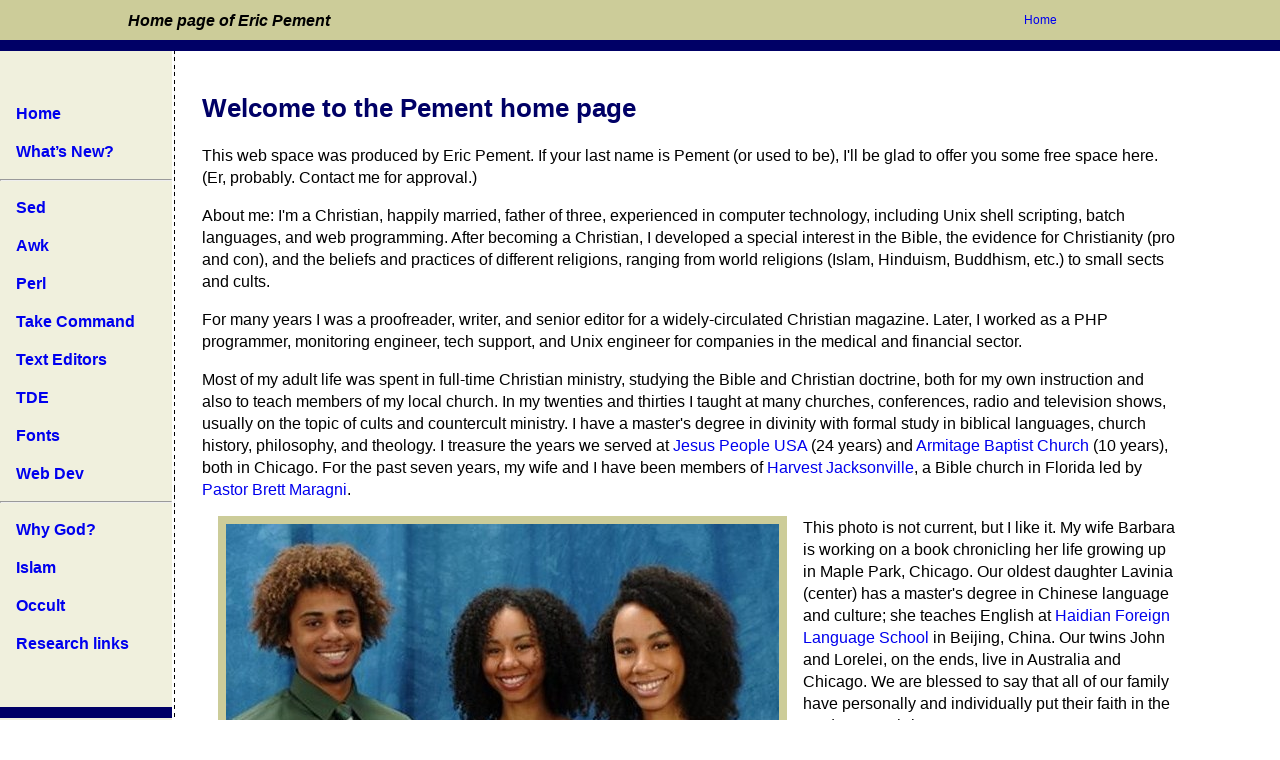

--- FILE ---
content_type: text/html
request_url: https://www.pement.org/index.htm
body_size: 5882
content:
<!DOCTYPE HTML PUBLIC "-//W3C//DTD XHTML 1.0 Transitional//EN"
  "http://www.w3.org/TR/xhtml1/DTD/xhtml1-transitional.dtd">
<html xmlns="http://www.w3.org/1999/xhtml" xml:lang="en" lang="en">
<head>
<title>Pement home page</title>
<meta http-equiv="Content-Type" content="text/html; charset=utf-8" />
<link rel="stylesheet" type="text/css" href="./css/style.css" />
<meta name="KEYWORDS" content="Eric Pement,home page" />
<script src="./js/jquery-1.11.0.min.js" type="text/javascript"></script>
<script src="./js/lightbox.min.js" type="text/javascript"></script>
<link rel="stylesheet" type="text/css" href="./css/lightbox.css" />
</head>


<body>
<table width="100%" cellpadding="0" cellspacing="0" border="0" summary="owner" class="lightbg">
<tr>
  <td height="35" width="10%">&nbsp;</td>
  <td height="35" width="70%" valign="middle" align="left">
    <em>Home page of Eric Pement</em>
  </td>
  <td height="35" width="20%" align="left"><p class="small"><a href="index.htm">Home</a>



</p></td>
</tr>
</table>

<div class="darkbg" style="height:11px; width:100%; margin:0; padding:0;">&nbsp;</div>

<!-- THE PAGE BODY: BETWEEN HEADER AND FOOTER -->

<table cellpadding="0" cellspacing="0" border="0" summary="body">
  <tr>
    <td valign="top" class="sidebar" width="172">
<!-- INCLUDE THE PAGE NAVIGATION -->
<br />
<br />
<p class="lnav"><a href="./index.htm">Home</a></p>
<p class="lnav"><a href="./whatsnew.htm">What&rsquo;s New?</a></p>
<hr />
<p class="lnav"><a href="./sed/index.htm">Sed</a></p>
<p class="lnav"><a href="./awk.htm">Awk</a></p>
<p class="lnav"><a href="./perl.htm">Perl</a></p>
<p class="lnav"><a href="./tcmd.htm">Take Command</a></p>
<p class="lnav"><a href="./editors.htm">Text Editors</a></p>
<p class="lnav"><a href="./tde.htm">TDE</a></p>
<p class="lnav"><a href="./fonts.htm">Fonts</a></p>
<p class="lnav"><a href="./webdev.htm">Web Dev</a></p>
<hr />
<p class="lnav"><a href="./why_god.htm">Why God?</a></p>
<p class="lnav"><a href="./islam.htm">Islam</a></p>
<p class="lnav"><a href="./occult.htm">Occult</a></p>
<p class="lnav"><a href="./links.htm">Research links</a></p>
<br />
<br />

<div class="darkbg" style="height:11px; width:172px; margin:0; padding:0;">&nbsp;</div>

<br />
</td>
<td id="mainbody" >
<br />
<!-- INCLUDE THE PAGE CONTENTS -->


<h1><a name="TOC3">Welcome to the Pement home page</a></h1>

<p>This web space was produced by Eric Pement. If your last name is Pement
(or used to be), I'll be glad to offer you some free space here. (Er,
probably. Contact me for approval.)</p>

<p>About me: I'm a Christian, happily married, father of three, experienced in
computer technology, including Unix shell scripting, batch languages, and web
programming. After becoming a Christian, I developed a special interest in the
Bible, the evidence for Christianity (pro and con), and the beliefs and
practices of different religions, ranging from world religions (Islam,
Hinduism, Buddhism, etc.) to small sects and cults.</p>

<p>For many years I was a proofreader, writer, and senior editor for a
widely-circulated Christian magazine. Later, I worked as a PHP programmer,
monitoring engineer, tech support, and Unix engineer for companies in the
medical and financial sector.</p>

<p>Most of my adult life was spent in full-time Christian ministry, studying
the Bible and Christian doctrine, both for my own instruction and also to teach
members of my local church. In my twenties and thirties I taught at many
churches, conferences, radio and television shows, usually on the topic of
cults and countercult ministry. I have a master's degree in divinity with
formal study in biblical languages, church history, philosophy, and theology. I
treasure the years we served at

<a href="http://www.jpusa.org" target="new">Jesus People USA</a>
(24 years) and
<a href="http://www.armitagechurch.org" target="new">Armitage Baptist Church</a>

(10 years), both in Chicago. For the past seven years, my wife and I have been
members of

<a href="http://www.harvestjacksonville.org" target="new">Harvest Jacksonville</a>,

a Bible church in Florida led by

<a href="http://www.pastorbrett.com" target="new">Pastor Brett Maragni</a>.</p>

<img src="img/family2012b.jpg" border="8" width="553" height="570"
alt="Pement family" align="left" hspace="16" style="border-color:#cccc99">

<p>This photo is not current, but I like it. My wife Barbara is working on a
book chronicling her life growing up in Maple Park, Chicago. Our oldest
daughter Lavinia (center) has a master's degree in Chinese language and
culture; she teaches English at

<a href="https://bjfles.com/en" target="new">Haidian Foreign Language School</a>

in Beijing, China. Our twins John and Lorelei, on the ends, live in Australia
and Chicago. We are blessed to say that all of our family have personally
and individually put their faith in the Lord Jesus Christ.</p>

<p>Truly, I give thanks for whatever I have accomplished to Jesus Christ, who
saved me from a wasted life of self-absorption and aimlessness. He gave me a
new life through the power of His Spirit, and&#151;I firmly believe&#151;He
will one day return to claim this world He created. Like Bob Dylan sang in
<cite>Slow Train Comin',</cite> "He's got plans of His own, to set up His
throne,

<a href="http://www.bobdylan.com/us/songs/when-he-returns" target="new">when He returns</a>.</p>

<p>The older I get, the more I realize how transitory this life is, "a vapor
that appears for a little time and vanishes away." Please understand this first
and most of all:</p>

<blockquote>
<table border="1" cellspacing="0" cellpadding="7"><tr><td bgcolor="palegreen"
style="margin:0 12px 0 12px;">

<p>There is a living God who loves you, regardless of what you've done or the
mess you've made of your life. All of us have sinned and come short of the
standard that God expects and requires of us. We have broken God's word and
will, both by our active rebellion and by passive neglect and complacency. And
believe me, there will be Hell to pay. Said another way, the penalty for our
sin is so painful, that none of us can hope to repay this debt of sin.</p>

<p>Yet, God has provided a solution for this awful crisis. God has sent to
the world a Savior&#151;Jesus Christ&#151;who died in
our place. Three days later, His body came back to life and He presented
Himself alive to His disciples, proving that our sin was cancelled by
His blood and that He has power over death itself. Through Him we can have a
fresh start, a new beginning, a new heart and eternal life with God the
Father. For more details, you may

<a href="contact.php" target="new">contact me</a>

if you have questions or want to know a little more.</p></td></tr></table>
</blockquote>

<p>Originally published by Campus Crusade many years ago, you can read

<a href="docs/barb_testimony.htm" target="new">Barbara's testimony </a>here.</p>

<p>My conversion and post-conversion spiritual journey is, well, "complicated."
I came out of the RLDS church, and many curious things happened after my
conversion. However, for the basic story of my salvation, you can read

<a href="docs/eric_testimony.htm" target="new">Eric's testimony </a>here.</p>

<p>If for details on my investigation and opinions about
spiritual and religious topics, check out the various sections on

<a href="why_god.htm" target="new">God</a>


or the other topics on the navigation menu to the left.</p>

<h1><a name="TOC4">Biblical Languages</a></h1>

<p>During my ten years at North Park Theological Seminary, I learned biblical
Hebrew and Greek, the original languages
parse, and interpret the Bible in both Greek and Hebrew. I had some great
professors to teach me. I learned Greek under

<a href="http://www.amazon.com/Fred-von-Kamecke/e/B001JSFG3I" target="new">Fred von Kamecke</a>
and
<a href="http://www.amazon.com/Linda-L.-Belleville/e/B001IODPMC" target="new">Linda Belleville</a>,

biblical interpretation under
<a href="https://en.wikipedia.org/wiki/Grant_R._Osborne" target="new">Grant Osborne</a>

and
<a href="https://en.wikipedia.org/wiki/Klyne_Snodgrass" target="new">Klyne Snodgrass</a>,

and biblical Hebrew under
<a href="https://www.northpark.edu/faculty-staff-directory/james-bruckner/" target="new">Jim Bruckner</a>.

</p>

<p>One challenge while writing papers for school was knowing how to insert
foreign language characters&mdash;especially Greek and Hebrew&mdash;in the
middle of an English document composed with Microsoft Word. So I made available
a range of Hebrew and Greek fonts for my fellow students. Since about 2007, the
near-universal adoption of Unicode has made this effort almost obsolete.

However, I am keeping one page with some explanation about how

<a href="fonts.htm" target="new">fonts</a>

were managed in the "old days", for those who may still be using (for example)
Microsoft Word 2002 on a Windows XP machine. If you are on a more recent
version of Microsoft Word, the older fonts won't be of much use. Unicode makes
it easy to keep the same loaded font (Times New Roman, Arial, etc.) and insert
scores of foreign alphabets, glyphs, and diacritical marks, without switching
to a different font set.</p>

<h1><a name="TOC5">Perl and web development</a></h1>

<p>I've been coding in the Perl programming language for several years. My
first contact with Perl came from rock guitarist <a
href="http://www.youtube.com/watch?v=nU7lkBiF-4w" target="a">Stu Heiss</a> who
was also the sysadmin for our community's mail system and first network.</p>

<p>Somewhere I still have that horribly awkward script. But the nice thing was,
it worked, it handled input lines of unlimited length, and it got the job done.
And as Larry Wall, the inventor of Perl, says,
"<a href='https://books.google.com/books?id=xx5JBSqcQzIC&pg=PR18&dq=%22A+Perl+script+is+correct+if+it+gets+the+job+done+before+your+boss+fires+you.%22&hl=en#v=onepage&q=%22A%20Perl%20script%20is%20correct%20if%20it%20gets%20the%20job%20done%20before%20your%20boss%20fires%20you.%22&f=false' target='_new'>A
Perl program is correct if it
gets the job done before your boss fires you</a>."</p>

<p>An interesting Perl project I worked on several years ago was a script
to detect Bible references in a plaintext or HTML file, and automatically
generate hyperlinks (clickable links) to online-Bible web sites. Biblical
passages can be written in many different ways, such as "1Jn 5:12" or "I John
5:12", and they may take a string of references: "John 3:3, 5, 7-8, 16; 8:28;
10:8-10".</p>

<p>The trick was not only to recognize also when passages stop, but also how
to determine when references are continued on second and third lines. The
script also offers to link other formats which people often want hyperlinked,
such as "chapter 4", "vv. 7-12", "cf. 14:6" and so forth.</P>

<p>I wrote it at

<a href="http://www.moody.edu" target="new">Moody Bible Institute</a>

several years ago. It's been surpassed by several other things, including
a nice piece of JavaScript wizardry called

<a href="http://www.reftagger.com" target="new">Reftagger</a>,

but it's good at what it does.</p>

<h1><a name="TOC6">Other stuff</a></h1>

<p>You'll find a few pages on software tools, text editing, <b>sed</b>, awk,
batch files, Take Command (formerly called "4DOS"), web tools, and things
related to text editing. A lot of people find it easier to work with plain
text than two work with the proprietary and restricted formats of things
like Word documents.</p>

<p>
There is also an obligatory page of miscellaneous

<a href="links.htm" target="new">links</a>

to items or info or programs I find useful and interesting.</p>

<p>If you came here looking for something, I hope you find what you're looking
for. If you were just mindlessly surfing (as I tend to do, against my better
judgment on occasion), then I hope you stumbled across something new and
stimulating. If you have feedback or comments, feel free to

<a href="contact.php" target="new">contact me</a>.</p>

<p>Thanks for visiting. God bless you!</p>


<!-- END OF CONTENTS, BEGIN FOOTER -->
    </td>
  </tr>
</table>

<!-- INCLUDE THE PAGE FOOTER -->
<table width="100%" cellpadding="0" cellspacing="0" border="0" cols="2" summary="credits">
<tr>
  <td  width="7%"><img src="../img/transp_pixel.gif" width="1" height="2" alt="" /></td>
  <td width="93%"><img src="../img/transp_pixel.gif" width="1" height="2" alt="" /></td></tr>
 <tr><td colspan="2" bgcolor="#000000"><img src="../img/transp_pixel.gif" height="2" width="1" alt="" /></td></tr>
 <tr><td colspan="2"><img src="../img/transp_pixel.gif" width="1" height="5" alt="" /></td></tr>
 <tr>
   <td width="7%"><img src="img/transp_pixel.gif" width="5" height="1" alt="" /></td>
   <td width="93%" align="left" valign="top"><p class="small">These pages created with
      <a href="http://www.gnu.org/software/emacs/emacs.html">GNU Emacs</a>,
      <a href="../perl.htm#xhtmlpp">xhtmlpp</a>,
      <a href="http://www.jpsoft.com">Take Command</a>, and
      <a href="http://www.altap.cz">Altap Salamander</a>. Icons courtesy of

<a href="http://mac.matterform.com/mac_software/free_web_icons/index.html" target="new">Qbullets</a>

<br />

Last modified: 2019-08-04

  </p>
  </td>
  </tr>
  <tr><td colspan="2">&nbsp;</td></tr>
</table>

</body>



--- FILE ---
content_type: text/css
request_url: https://www.pement.org/css/style.css
body_size: 1654
content:
body {
   margin: 0px;
   padding: 0px;    /* lets colors bleed to the very edge */
   background-color: white;
   font-family: "Trebuchet MS", Gentium, Arial, Helvetica, sans-serif;
   font-size: 101%;
   font-weight: normal;
}

/* ---------- tables --------------*/
th {
   font-family: Arial, Helvetica, sans-serif;
   font-size: 1.0em;
   line-height: 1.4;
   font-weight: bold;
   text-align: left;
}

td, p  {
   font-family: "Trebuchet MS", Gentium, Arial, Helvetica, sans-serif;
   font-size: 1.0em;
   line-height: 1.4;
}

/* ---------- ids ------------------*/
td#mainbody {
    vertical-align: top;
    padding-left: 30px;
    padding-right: 8%;    /* was 35px */
    padding-bottom: 20px;
    background-image: url(../img/vdashes.gif);
    background-repeat: repeat-y;
  /*  border-left: 1px dashed green; */

}

/* ---------- classes --------------*/
.verd {
   font-family: Verdana, Arial, Helvetica, sans-serif;
}

.ti {
  font-family: "Times New Roman", Times, serif;
}

.small {
   font-family: Arial, Helvetica, sans-serif;
   font-size: 9pt;
}

.scaps {
   /* not using "font-variant:small-caps" because it doesn't affect CAPS already */
   font-size: 75%;
}

.darkbg {
   background-color: #000066;
   color: #eeeeee;
}

.lightbg {
   background-color: #CCCC99;
   color: black;
}

.lnav {
   text-indent: 1em;
   font-family: Arial, Helvetica, sans-serif;
   font-size: 12pt;
   font-weight: bold;
   color: #000066;
}


/* ---------- headings --------------*/
h1 {
   font-family: Arial, Helvetica, sans-serif;
   font-size: 1.6em;
   font-weight: bold;
   color: #000066;
   background-color: white;
}

h2 {
   font-family: Arial, Helvetica, sans-serif;
   font-size: 1.4em;
   font-weight: bold;
   color: #000066;
   background-color: white;
   padding-bottom: 2px;
   margin-bottom: 0;
   border-bottom: 2px solid green;
}

h3 {
   font-family: Arial, Helvetica, sans-serif;
   font-size: 1.2em;
   font-weight: bold;
   color: #000066;
   background-color: white;
   padding-bottom: 2px;
   margin-bottom: 0;
   border-bottom: 1px dashed green;
}

h4 {
   font-family: Arial, Helvetica, sans-serif;
   font-size: 1.1em;
   font-weight: bold;
   color: #000066;
   background-color: white;
   padding-bottom: 1px;
   margin-bottom: 0;
}

h5 {
   font-family: Arial, Helvetica, sans-serif;
   font-size: 1.0em;
   font-weight: bold;
   color: #007799;
   background-color: white;
   padding-bottom: 1px;
   margin-bottom: 1px;
}



/* ---------- elements --------------*/
em {
   font-weight: bold;
   font-style: italic;
}

cite {
   font-style: italic;
}

pre, code {
   font-family: "Lucida Sans Typewriter", "Andale Mono", "Monaco", "Courier New", Courier, monospace;
   font-size: 0.9em;
   font-style: normal;
   font-weight: normal;
}

pre.codeblock {
   background-color: #F0FFFF;
   font-size: 0.9em;
   margin:6px 20px 6px 35px;
   padding:1em 2em 1em 2em;
   border: 2px dashed gray;
}

ul.spaced > li {
    margin-bottom:10pt;
}

/* ---------- anchors and links --------------*/
a:link {
   text-decoration: none;
}

a:visited {
   text-decoration: none;
}

a:hover {
   text-decoration: underline;
}

a:active {
   text-decoration: underline;
}


/* --- other elements */
div.archer {
    margin-left: 1em;
    margin-right: 1em;
    background-color: white;
    border: 1px solid tan;
}

div.archer table td {
  padding-left: 1.5em;
  padding-right: 1.5em;
  padding-top: 8px;
  padding-bottom: 8px;

}

/* ---------- Cornerstone magazine article elements ------------*/
div.cstone {
  font-family: "Palatino Linotype", "Book Antiqua", Palatino, serif;
}

div.cstone  p {
  text-indent: 2em;
  padding-left: 0;
  line-height: 1.4;
  margin-bottom: 1em;
  font-family: "Palatino Linotype", "Book Antiqua", Palatino, serif;
  font-size: 14pt;
}

div.cstone  p.hang {
  /* hanging indent, used for References at bottom */
  text-indent: -2em;
  padding-left: 2em;
}

div.cstone p.left {
  text-indent: 0;
  padding-left: 0;
}

div.cstone p.note {
  text-indent: 0;
  padding-left: 0;
  font-size: 97%;
}

div.cstone  p.int {
  /* interview - flush left, italic 8*/
  text-indent: 0;
  padding-left: 0;
  font-style: italic;
}

div.cstone  p.leaderLeft {
  /* A preliminary paragraph or introduction before the main article starts */
  text-indent: 0;
  padding-left: 0;
  font-style: oblique;
}

div.cstone  p.leaderIndent {
  /* secondary indented paragraphs following the "leaderLeft" class */
  text-indent: 2em;
  font-style: oblique;
}

div.cstone  blockquote {
  /* generic indented */
  margin-left: 4em;
  margin-right: 4em;
  text-indent: 0;
}

div.cstone  blockquote.left {
  margin-left: 4em;
  margin-right: 4em;
  text-indent: 0;
}

div.cstone  blockquote.indent {
  margin-left: 4em;
  margin-right: 4em;
  text-indent: 2em;
}

div.cstone  blockquote.source {
  /* preceded by em dash */
  margin-left: 30em;
  margin-right: 4em;
}

div.cstone  blockquote.sidebar {
  /* when the block is a sidebar */
  border: 1px solid gray;
  background-color: lightsteelblue;
  margin:10px 15px;
  padding: 10px 8px;
  font-family: Tahoma, Geneva, sans-serif;
  font-size: 100%;
}

div.cstone  h1 {
  /* should be rarely used except for very large articles */
  font-family: Tahoma, Geneva, sans-serif;
  font-style: normal;
  font-weight: bold;
  font-size: 140%;
}

div.cstone  h2 {
  /* this is the STANDARD subtitle format */
  font-family: Tahoma, Geneva, sans-serif;
  font-style: normal;
  font-weight: bold;
  font-size: 120%;
}

div.cstone  h3 {
  /* this is format below the standard subtitle */
  font-family: Tahoma, Geneva, sans-serif;
  font-style: italic;
  font-weight: normal;
  font-size: 110%;

}

div.cstone  h1.title {
  /* The title to the article */
  font-family: "Trebuchet MS", Tahoma, Geneva, sans-serif;
  font-style: normal;
  font-weight: bold;
  font-size: 150%
}

/* ---------- END Cornerstone magazine elements ------------*/

/*   nothing below this line is used, I think  */

.newsdate {
   font-style: italic;
   color: #6666cc;
   font-size: small;
}

.sidebar {
   font-family: arial,helvetica,sans-serif;
   background-color: #f0f0dd;
   font-size: small;
}

